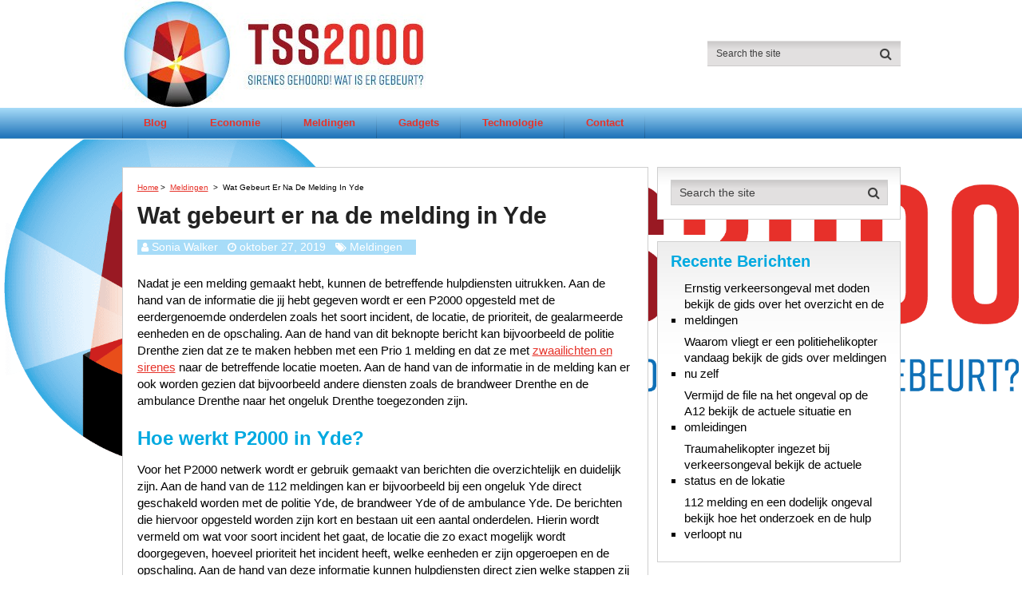

--- FILE ---
content_type: text/html; charset=UTF-8
request_url: https://tss2000.nl/wat-gebeurt-er-na-de-melding-in-yde/
body_size: 10769
content:
<!DOCTYPE html>
<html class="no-js" lang="nl-NL">
<head>
	<meta charset="UTF-8">
	<!-- Always force latest IE rendering engine (even in intranet) & Chrome Frame -->
	<!--[if IE ]>
	<meta http-equiv="X-UA-Compatible" content="IE=edge,chrome=1">
	<![endif]-->
	<link rel="profile" href="https://gmpg.org/xfn/11" />
	
                    <link rel="icon" href="https://tss2000.nl/wp-content/uploads/2020/06/TSS2000.jpg" type="image/x-icon" />
        
        
                    <!--iOS/android/handheld specific -->
            <link rel="apple-touch-icon-precomposed" href="https://tss2000.nl/wp-content/uploads/2020/06/TSS2000.jpg" />
        
                    <meta name="viewport" content="width=device-width, initial-scale=1">
            <meta name="apple-mobile-web-app-capable" content="yes">
            <meta name="apple-mobile-web-app-status-bar-style" content="black">
        
        	<link rel="pingback" href="https://tss2000.nl/xmlrpc.php" />
	<meta name='robots' content='index, follow, max-image-preview:large, max-snippet:-1, max-video-preview:-1' />
<script type="a71bbb2132095cfe1cebd3e1-text/javascript">document.documentElement.className = document.documentElement.className.replace( /\bno-js\b/,'js' );</script>
	<!-- This site is optimized with the Yoast SEO plugin v26.8 - https://yoast.com/product/yoast-seo-wordpress/ -->
	<link media="all" href="https://tss2000.nl/wp-content/cache/autoptimize/css/autoptimize_05ee88c42f5c807dfe8d780e7702a722.css" rel="stylesheet"><title>P2000 Yde en 112 meldingen Yde</title>
	<meta name="description" content="Sirenes in de buurt? Wat is er gebeurt? P2000 Yde vertelt je meer. Vind hier de 112 meldingen Yde. Zowel politie, ambulance als brandweer en KNRM" />
	<link rel="canonical" href="https://tss2000.nl/wat-gebeurt-er-na-de-melding-in-yde/" />
	<meta property="og:locale" content="nl_NL" />
	<meta property="og:type" content="article" />
	<meta property="og:title" content="P2000 Yde en 112 meldingen Yde" />
	<meta property="og:description" content="Sirenes in de buurt? Wat is er gebeurt? P2000 Yde vertelt je meer. Vind hier de 112 meldingen Yde." />
	<meta property="og:url" content="https://tss2000.nl/wat-gebeurt-er-na-de-melding-in-yde/" />
	<meta property="og:site_name" content="tss2000.nl" />
	<meta property="article:published_time" content="2019-10-27T03:27:21+00:00" />
	<meta property="og:image" content="https://tss2000.nl/wp-content/uploads/2020/05/politie.jpg" />
	<meta name="author" content="Sonia Walker" />
	<meta name="twitter:card" content="summary_large_image" />
	<meta name="twitter:title" content="P2000 Yde en 112 meldingen Yde" />
	<meta name="twitter:description" content="Sirenes in de buurt? Wat is er gebeurt? P2000 Yde vertelt je meer. Vind hier de 112 meldingen Yde." />
	<meta name="twitter:image" content="https://tss2000.nl/wp-content/uploads/2020/05/politie.jpg" />
	<meta name="twitter:label1" content="Geschreven door" />
	<meta name="twitter:data1" content="Sonia Walker" />
	<meta name="twitter:label2" content="Geschatte leestijd" />
	<meta name="twitter:data2" content="4 minuten" />
	<script type="application/ld+json" class="yoast-schema-graph">{"@context":"https://schema.org","@graph":[{"@type":"Article","@id":"https://tss2000.nl/wat-gebeurt-er-na-de-melding-in-yde/#article","isPartOf":{"@id":"https://tss2000.nl/wat-gebeurt-er-na-de-melding-in-yde/"},"author":{"name":"Sonia Walker","@id":"https://tss2000.nl/#/schema/person/dff4d8b26a7438ddf985d2db4b956ec3"},"headline":"Wat gebeurt er na de melding in Yde","datePublished":"2019-10-27T03:27:21+00:00","mainEntityOfPage":{"@id":"https://tss2000.nl/wat-gebeurt-er-na-de-melding-in-yde/"},"wordCount":808,"image":{"@id":"https://tss2000.nl/wat-gebeurt-er-na-de-melding-in-yde/#primaryimage"},"thumbnailUrl":"https://tss2000.nl/wp-content/uploads/2020/05/politie.jpg","keywords":["112 meldingen","Ambulance","Brandweer","Ongeluk","P2000","Politie"],"articleSection":["Meldingen"],"inLanguage":"nl-NL"},{"@type":"WebPage","@id":"https://tss2000.nl/wat-gebeurt-er-na-de-melding-in-yde/","url":"https://tss2000.nl/wat-gebeurt-er-na-de-melding-in-yde/","name":"P2000 Yde en 112 meldingen Yde","isPartOf":{"@id":"https://tss2000.nl/#website"},"primaryImageOfPage":{"@id":"https://tss2000.nl/wat-gebeurt-er-na-de-melding-in-yde/#primaryimage"},"image":{"@id":"https://tss2000.nl/wat-gebeurt-er-na-de-melding-in-yde/#primaryimage"},"thumbnailUrl":"https://tss2000.nl/wp-content/uploads/2020/05/politie.jpg","datePublished":"2019-10-27T03:27:21+00:00","author":{"@id":"https://tss2000.nl/#/schema/person/dff4d8b26a7438ddf985d2db4b956ec3"},"description":"Sirenes in de buurt? Wat is er gebeurt? P2000 Yde vertelt je meer. Vind hier de 112 meldingen Yde. Zowel politie, ambulance als brandweer en KNRM","breadcrumb":{"@id":"https://tss2000.nl/wat-gebeurt-er-na-de-melding-in-yde/#breadcrumb"},"inLanguage":"nl-NL","potentialAction":[{"@type":"ReadAction","target":["https://tss2000.nl/wat-gebeurt-er-na-de-melding-in-yde/"]}]},{"@type":"ImageObject","inLanguage":"nl-NL","@id":"https://tss2000.nl/wat-gebeurt-er-na-de-melding-in-yde/#primaryimage","url":"https://tss2000.nl/wp-content/uploads/2020/05/politie.jpg","contentUrl":"https://tss2000.nl/wp-content/uploads/2020/05/politie.jpg","width":1702,"height":870,"caption":"P2000  Zwolle en 112 meldingen  Zwolle"},{"@type":"BreadcrumbList","@id":"https://tss2000.nl/wat-gebeurt-er-na-de-melding-in-yde/#breadcrumb","itemListElement":[{"@type":"ListItem","position":1,"name":"Home","item":"https://tss2000.nl/"},{"@type":"ListItem","position":2,"name":"Wat gebeurt er na de melding in Yde"}]},{"@type":"WebSite","@id":"https://tss2000.nl/#website","url":"https://tss2000.nl/","name":"tss2000.nl","description":"","potentialAction":[{"@type":"SearchAction","target":{"@type":"EntryPoint","urlTemplate":"https://tss2000.nl/?s={search_term_string}"},"query-input":{"@type":"PropertyValueSpecification","valueRequired":true,"valueName":"search_term_string"}}],"inLanguage":"nl-NL"},{"@type":"Person","@id":"https://tss2000.nl/#/schema/person/dff4d8b26a7438ddf985d2db4b956ec3","name":"Sonia Walker","image":{"@type":"ImageObject","inLanguage":"nl-NL","@id":"https://tss2000.nl/#/schema/person/image/","url":"https://tss2000.nl/wp-content/uploads/2019/10/Schermafbeelding-2019-10-02-om-18.14.15-96x96.jpg","contentUrl":"https://tss2000.nl/wp-content/uploads/2019/10/Schermafbeelding-2019-10-02-om-18.14.15-96x96.jpg","caption":"Sonia Walker"},"sameAs":["http://tss2000.nl"],"url":"https://tss2000.nl/author/editor/"}]}</script>
	<!-- / Yoast SEO plugin. -->


<link rel='dns-prefetch' href='//www.googletagmanager.com' />
<link href='https://fonts.gstatic.com' crossorigin='anonymous' rel='preconnect' />
<link rel="alternate" type="application/rss+xml" title="tss2000.nl &raquo; feed" href="https://tss2000.nl/feed/" />
<link rel="alternate" type="application/rss+xml" title="tss2000.nl &raquo; reacties feed" href="https://tss2000.nl/comments/feed/" />
<link rel="alternate" title="oEmbed (JSON)" type="application/json+oembed" href="https://tss2000.nl/wp-json/oembed/1.0/embed?url=https%3A%2F%2Ftss2000.nl%2Fwat-gebeurt-er-na-de-melding-in-yde%2F" />
<link rel="alternate" title="oEmbed (XML)" type="text/xml+oembed" href="https://tss2000.nl/wp-json/oembed/1.0/embed?url=https%3A%2F%2Ftss2000.nl%2Fwat-gebeurt-er-na-de-melding-in-yde%2F&#038;format=xml" />






<style id='authority-stylesheet-inline-css' type='text/css'>

        #move-to-top, .tagcloud a, .latestPost-review-wrapper, .latestPost .review-type-circle.latestPost-review-wrapper, .latestPost .review-type-circle.wp-review-on-thumbnail, #wpmm-megamenu .review-total-only, .ball-pulse > div, .post-password-form input[type='submit'], #commentform input#submit, .contact-form input[type='submit'], .pace .pace-progress, .woocommerce a.button, .woocommerce-page a.button, .woocommerce button.button, .woocommerce-page button.button, .woocommerce input.button, .woocommerce-page input.button, .woocommerce #respond input#submit, .woocommerce-page #respond input#submit, .woocommerce #content input.button, .woocommerce-page #content input.button, .woocommerce .bypostauthor:after, #searchsubmit, .woocommerce nav.woocommerce-pagination ul li a:focus, .woocommerce-page nav.woocommerce-pagination ul li a:focus, .woocommerce #content nav.woocommerce-pagination ul li a:focus, .woocommerce-page #content nav.woocommerce-pagination ul li a:focus, .woocommerce a.button, .woocommerce-page a.button, .woocommerce button.button, .woocommerce-page button.button, .woocommerce input.button, .woocommerce-page input.button, .woocommerce #respond input#submit, .woocommerce-page #respond input#submit, .woocommerce #content input.button, .woocommerce-page #content input.button, .woocommerce-product-search input[type='submit'], .woocommerce-account .woocommerce-MyAccount-navigation li.is-active, .woocommerce-product-search button[type='submit'], .woocommerce .woocommerce-widget-layered-nav-dropdown__submit {background: #E6332A; color: #fff; }

        .woocommerce-product-search input[type='submit'], .post-password-form input[type='submit'], #commentform input#submit, .contact-form input[type='submit'], input[type='submit'] {border-color: #E6332A; }

        a, a:hover, .latestPost .title a:hover, .widget li a:hover, .comment-meta a, .fn a:hover, #primary-navigation .sub-menu a:hover, .page-numbers.current, .woocommerce nav.woocommerce-pagination ul li span, .woocommerce-page nav.woocommerce-pagination ul li span, .woocommerce #content nav.woocommerce-pagination ul li span, .woocommerce-page #content nav.woocommerce-pagination ul li span, .woocommerce nav.woocommerce-pagination ul li span.current, .woocommerce-page nav.woocommerce-pagination ul li span.current, .woocommerce #content nav.woocommerce-pagination ul li span.current, .woocommerce-page #content nav.woocommerce-pagination ul li span.current, .woocommerce nav.woocommerce-pagination ul li a:hover, .woocommerce-page nav.woocommerce-pagination ul li a:hover, .woocommerce #content nav.woocommerce-pagination ul li a:hover, .woocommerce-page #content nav.woocommerce-pagination ul li a:hover, .widget .wp-subscribe input.submit {color: #E6332A; }

        .upper-navigation, .post-info, .sidebar .mts_author_intro_widget .widget-title, .widget .wp-subscribe { background: #a7dcf8; }

        .sidebar .mts_author_intro_widget .mts-author-intro { border-bottom-color: #a7dcf8; }

        body {background-color:#ffffff;background-image:url(https://tss2000.nl/wp-content/uploads/2020/06/TSS2000-logo-high.png);background-repeat:no-repeat;background-attachment:fixed;background-position:center center;background-size:contain;}
        #header {background: #a7dcf8;background: -moz-linear-gradient(top, #ffffff 0%, #ffffff 100%);background: -webkit-gradient(linear, left top, left bottom, color-stop(0%,#ffffff), color-stop(100%,#ffffff));background: -webkit-linear-gradient(top, #ffffff 0%,#ffffff 100%);background: -o-linear-gradient(top, #ffffff 0%,#ffffff 100%);background: -ms-linear-gradient(top, #ffffff 0%,#ffffff 100%);background: linear-gradient(to bottom, #ffffff 0%,#ffffff 100%);filter: progid:DXImageTransform.Microsoft.gradient( startColorstr='#ffffff', endColorstr='#ffffff',GradientType=0 );}
        .navigation-wrap {background: #a7dcf8;background: -moz-linear-gradient(top, #a7dcf8 0%, #1d71b8 100%);background: -webkit-gradient(linear, left top, left bottom, color-stop(0%,#a7dcf8), color-stop(100%,#1d71b8));background: -webkit-linear-gradient(top, #a7dcf8 0%,#1d71b8 100%);background: -o-linear-gradient(top, #a7dcf8 0%,#1d71b8 100%);background: -ms-linear-gradient(top, #a7dcf8 0%,#1d71b8 100%);background: linear-gradient(to bottom, #a7dcf8 0%,#1d71b8 100%);filter: progid:DXImageTransform.Microsoft.gradient( startColorstr='#a7dcf8', endColorstr='#1d71b8',GradientType=0 );}
        #site-footer {background: #a7dcf8;background: -moz-linear-gradient(top, #a7dcf8 0%, #1d71b8 100%);background: -webkit-gradient(linear, left top, left bottom, color-stop(0%,#a7dcf8), color-stop(100%,#1d71b8));background: -webkit-linear-gradient(top, #a7dcf8 0%,#1d71b8 100%);background: -o-linear-gradient(top, #a7dcf8 0%,#1d71b8 100%);background: -ms-linear-gradient(top, #a7dcf8 0%,#1d71b8 100%);background: linear-gradient(to bottom, #a7dcf8 0%,#1d71b8 100%);filter: progid:DXImageTransform.Microsoft.gradient( startColorstr='#a7dcf8', endColorstr='#1d71b8',GradientType=0 );}
		
		.bypostauthor { background: #FAFAFA; }
		.bypostauthor:after { content: "Author"; position: absolute; right: -1px; bottom: -1px; padding: 1px 10px; background: #818181; color: #FFF; }
        .shareit-top { top: 282px; left: auto; margin: 0 0 0 -123px; width: 90px; position: fixed; padding: 5px; border: 0; } span.share-title { display: none } .shareit-top .share-item { margin-bottom: 2px } .shareit-top .modern-share-item { margin-bottom: 5px } .rtl .shareit-top { margin: 0 660px 0 }
        
        .lower-navigation .container{ height: 101px; }
		
		.logo-awards {
padding-top:5px;
}
			
/*# sourceURL=authority-stylesheet-inline-css */
</style>


<script type="a71bbb2132095cfe1cebd3e1-text/javascript" src="https://tss2000.nl/wp-includes/js/jquery/jquery.min.js" id="jquery-core-js"></script>


<!-- Google tag (gtag.js) snippet toegevoegd door Site Kit -->
<!-- Google Analytics snippet toegevoegd door Site Kit -->
<script type="a71bbb2132095cfe1cebd3e1-text/javascript" src="https://www.googletagmanager.com/gtag/js?id=GT-PJWK2ZN2" id="google_gtagjs-js" async></script>
<script type="a71bbb2132095cfe1cebd3e1-text/javascript" id="google_gtagjs-js-after">
/* <![CDATA[ */
window.dataLayer = window.dataLayer || [];function gtag(){dataLayer.push(arguments);}
gtag("set","linker",{"domains":["tss2000.nl"]});
gtag("js", new Date());
gtag("set", "developer_id.dZTNiMT", true);
gtag("config", "GT-PJWK2ZN2");
 window._googlesitekit = window._googlesitekit || {}; window._googlesitekit.throttledEvents = []; window._googlesitekit.gtagEvent = (name, data) => { var key = JSON.stringify( { name, data } ); if ( !! window._googlesitekit.throttledEvents[ key ] ) { return; } window._googlesitekit.throttledEvents[ key ] = true; setTimeout( () => { delete window._googlesitekit.throttledEvents[ key ]; }, 5 ); gtag( "event", name, { ...data, event_source: "site-kit" } ); }; 
//# sourceURL=google_gtagjs-js-after
/* ]]> */
</script>
<link rel="https://api.w.org/" href="https://tss2000.nl/wp-json/" /><link rel="alternate" title="JSON" type="application/json" href="https://tss2000.nl/wp-json/wp/v2/posts/73052" /><link rel="EditURI" type="application/rsd+xml" title="RSD" href="https://tss2000.nl/xmlrpc.php?rsd" />
<meta name="generator" content="WordPress 6.9" />
<link rel='shortlink' href='https://tss2000.nl/?p=73052' />
<meta name="generator" content="Site Kit by Google 1.171.0" />

<script type="application/ld+json">
{
    "@context": "http://schema.org",
    "@type": "BlogPosting",
    "mainEntityOfPage": {
        "@type": "WebPage",
        "@id": "https://tss2000.nl/wat-gebeurt-er-na-de-melding-in-yde/"
    },
    "headline": "P2000 Yde en 112 meldingen Yde",
    "image": {
        "@type": "ImageObject",
        "url": "https://tss2000.nl/wp-content/uploads/2020/05/politie.jpg",
        "width": 1702,
        "height": 870
    },
    "datePublished": "2019-10-27T05:27:21+0100",
    "dateModified": "2019-10-27T05:27:21+0100",
    "author": {
        "@type": "Person",
        "name": "Sonia Walker"
    },
    "publisher": {
        "@type": "Organization",
        "name": "tss2000.nl",
        "logo": {
            "@type": "ImageObject",
            "url": "https://tss2000.nl/wp-content/uploads/2020/06/tss2000-logo-380-135.jpg",
            "width": 380,
            "height": 135
        }
    },
    "description": "Sirenes in de buurt? Wat is er gebeurt? P2000 Yde vertelt je meer. Vind hier de 112 meldingen Yde. Zowel politie, ambulance als brandweer en KNRM"
}
</script>
		
		</head>
<body id="blog" class="wp-singular post-template-default single single-post postid-73052 single-format-standard wp-theme-mts_authority main">       
	<div class="main-container">
		<header id="site-header" role="banner" itemscope itemtype="http://schema.org/WPHeader">
		    <div id="header">
		   		
			    <div class="lower-navigation">
			    	<div class="container clearfix"> 
                        <div class="logo-wrap">
																																<h2 id="logo" class="image-logo" itemprop="headline">
										<a href="https://tss2000.nl"><noscript><img src="https://tss2000.nl/wp-content/uploads/2020/06/tss2000-logo-380-135.jpg" alt="tss2000.nl" width="380" height="135"></noscript><img class="lazyload" src='data:image/svg+xml,%3Csvg%20xmlns=%22http://www.w3.org/2000/svg%22%20viewBox=%220%200%20380%20135%22%3E%3C/svg%3E' data-src="https://tss2000.nl/wp-content/uploads/2020/06/tss2000-logo-380-135.jpg" alt="tss2000.nl" width="380" height="135"></a>
									</h2><!-- END #logo -->
																					</div>
		         
				        
			      									<div id="search-6" class="widget widget_search">
								<form method="get" id="searchform" class="search-form" action="https://tss2000.nl" _lpchecked="1">
	<fieldset>
		<input type="search" name="s" id="s" value="" placeholder="Search the site"  autocomplete="off" />
		<button id="search-image" class="sbutton" type="submit" value=""><i class="fa fa-search"></i></button>
	</fieldset>
</form>						    </div><!-- END #search-6 -->
								        	</div>
		    	</div> 
		    </div>	

		    			<div class="clear" id="catcher"></div>
			   	<div class="navigation-wrap sticky-navigation">
			        	<div class="container clearfix"> 
	       							<div id="primary-navigation" role="navigation" itemscope itemtype="http://schema.org/SiteNavigationElement">
						<a href="#" id="pull" class="toggle-mobile-menu">Menu</a>
													<nav class="navigation clearfix">
																	<ul id="menu-menu-1" class="menu clearfix"><li id="menu-item-25" class="menu-item menu-item-type-taxonomy menu-item-object-category menu-item-25"><a href="https://tss2000.nl/blog/">Blog</a></li>
<li id="menu-item-26" class="menu-item menu-item-type-taxonomy menu-item-object-category menu-item-26"><a href="https://tss2000.nl/economie/">Economie</a></li>
<li id="menu-item-28" class="menu-item menu-item-type-taxonomy menu-item-object-category current-post-ancestor current-menu-parent current-post-parent menu-item-28"><a href="https://tss2000.nl/meldingen/">Meldingen</a></li>
<li id="menu-item-29" class="menu-item menu-item-type-taxonomy menu-item-object-category menu-item-29"><a href="https://tss2000.nl/gadgets/">Gadgets</a></li>
<li id="menu-item-32" class="menu-item menu-item-type-taxonomy menu-item-object-category menu-item-32"><a href="https://tss2000.nl/technologie/">Technologie</a></li>
<li id="menu-item-33" class="menu-item menu-item-type-post_type menu-item-object-page menu-item-33"><a href="https://tss2000.nl/contact/">Contact</a></li>
</ul>															</nav>
							<nav class="navigation mobile-only clearfix mobile-menu-wrapper">
								<ul id="menu-menu-2" class="menu clearfix"><li class="menu-item menu-item-type-taxonomy menu-item-object-category menu-item-25"><a href="https://tss2000.nl/blog/">Blog</a></li>
<li class="menu-item menu-item-type-taxonomy menu-item-object-category menu-item-26"><a href="https://tss2000.nl/economie/">Economie</a></li>
<li class="menu-item menu-item-type-taxonomy menu-item-object-category current-post-ancestor current-menu-parent current-post-parent menu-item-28"><a href="https://tss2000.nl/meldingen/">Meldingen</a></li>
<li class="menu-item menu-item-type-taxonomy menu-item-object-category menu-item-29"><a href="https://tss2000.nl/gadgets/">Gadgets</a></li>
<li class="menu-item menu-item-type-taxonomy menu-item-object-category menu-item-32"><a href="https://tss2000.nl/technologie/">Technologie</a></li>
<li class="menu-item menu-item-type-post_type menu-item-object-page menu-item-33"><a href="https://tss2000.nl/contact/">Contact</a></li>
</ul>							</nav>
											</div>
				    		</div>
	    </div>
		</header>
		<div id="page" class="single">

		
	<article class="article">
		<div id="content_box" >
							<div id="post-73052" class="g post post-73052 type-post status-publish format-standard has-post-thumbnail hentry category-meldingen tag-112-meldingen tag-ambulance tag-brandweer tag-ongeluk tag-p2000 tag-politie has_thumb">
					<div class="breadcrumb" itemscope itemtype="https://schema.org/BreadcrumbList"><div itemprop="itemListElement" itemscope
	      itemtype="https://schema.org/ListItem" class="root"><a href="https://tss2000.nl" itemprop="item"><span itemprop="name">Home</span><meta itemprop="position" content="1" /></a></div><div> > </div><div itemprop="itemListElement" itemscope
				      itemtype="https://schema.org/ListItem"><a href="https://tss2000.nl/meldingen/" itemprop="item"><span itemprop="name">Meldingen</span><meta itemprop="position" content="2" /></a></div><div> > </div><div itemprop="itemListElement" itemscope itemtype="https://schema.org/ListItem"><span itemprop="name">Wat gebeurt er na de melding in Yde</span><meta itemprop="position" content="3" /></div></div>								<div class="single_post">
									<header>
										<h1 class="title single-title entry-title">Wat gebeurt er na de melding in Yde</h1>
													<div class="post-info">
                                <span class="theauthor"><i class="fa fa-user"></i> <span><a href="https://tss2000.nl/author/editor/" title="Berichten van Sonia Walker" rel="author">Sonia Walker</a></span></span>
                            <span class="thetime date updated"><i class="fa fa-clock-o"></i> <span>oktober 27, 2019</span></span>
                            <span class="thecategory"><i class="fa fa-tags"></i> <a href="https://tss2000.nl/meldingen/" title="View all posts in Meldingen">Meldingen</a></span>
            			</div>
											</header><!--.headline_area-->
									<div class="post-single-content box mark-links entry-content">
										<div id="catchersocial" class="clear"></div><div id="catchersocial2" class="clear"></div>
										<div class="thecontent">
											<p>Nadat je een melding gemaakt hebt, kunnen de betreffende hulpdiensten uitrukken. Aan de hand van de informatie die jij hebt gegeven wordt er een P2000 opgesteld met de eerdergenoemde onderdelen zoals het soort incident, de locatie, de prioriteit, de gealarmeerde eenheden en de opschaling. Aan de hand van dit beknopte bericht kan bijvoorbeeld de politie Drenthe zien dat ze te maken hebben met een Prio 1 melding en dat ze met <a href="https://tss2000.nl/tag/politie/">zwaailichten en sirenes</a> naar de betreffende locatie moeten. Aan de hand van de informatie in de melding kan er ook worden gezien dat bijvoorbeeld andere diensten zoals de brandweer Drenthe en de ambulance Drenthe naar het ongeluk Drenthe toegezonden zijn.</p>
<h2><strong>Hoe werkt P2000 in Yde?</strong></h2>
<p>Voor het P2000 netwerk wordt er gebruik gemaakt van berichten die overzichtelijk en duidelijk zijn. Aan de hand van de 112 meldingen kan er bijvoorbeeld bij een ongeluk Yde direct geschakeld worden met de politie Yde, de brandweer Yde of de ambulance Yde. De berichten die hiervoor opgesteld worden zijn kort en bestaan uit een aantal onderdelen. Hierin wordt vermeld om wat voor soort incident het gaat, de locatie die zo exact mogelijk wordt doorgegeven, hoeveel prioriteit het incident heeft, welke eenheden er zijn opgeroepen en de opschaling. Aan de hand van deze informatie kunnen hulpdiensten direct zien welke stappen zij moeten <a href="https://tss2000.nl/economie/">ondernemen</a>.</p>
<p><img fetchpriority="high" decoding="async"  src="data:image/gif,GIF89a%01%00%01%00%80%00%00%00%00%00%FF%FF%FF%21%F9%04%01%00%00%00%00%2C%00%00%00%00%01%00%01%00%00%02%01D%00%3B" data-layzr="https://tss2000.nl/wp-content/uploads/2020/05/brandweer-brandweerwagen.jpg" alt="P2000 Yde en 112 meldingen Yde" width="1446" height="341" /></p>
<h2><strong>Online inzage</strong></h2>
<p>Het systeem dat gebruikt wordt voor het verspreiden van de 112 meldingen is niet versleuteld. Dat betekent dat de meldingen die in het P2000 aangemaakt worden en naar de hulpdiensten worden doorgezonden, door iedereen te bekijken zijn. Online kun je bijvoorbeeld alle 112 meldingen zien waarbij hulpdiensten ingeschakeld worden. Dit kan op landelijk niveau, per provincie of regio en ook per plaats. Hierdoor is het bijvoorbeeld ook voor journalisten mogelijk om snel ter plekke te zijn. Aan de hand van deze websites kun je dus ook de P2000 Yde en bijbehorende 112 <a href="https://tss2000.nl/meldingen/">meldingen</a> Yde bekijken als er iets in jouw omgeving gebeurd is. Je ziet dan ook of de politie Yde, de brandweer Yde en de ambulance Yde zijn opgeroepen voor een specifiek ongeluk Yde en wat de aanleiding voor de melding is die hieraan gekoppeld is.</p>
<h2><strong>P2000 Yde en 112 meldingen Yde</strong></h2>
<p><a href="https://tss2000.nl/afkorting-termen-p2000-112-meldingen/">Uitleg over de afkortingen en termen.</a><br />
<div class="wp-rss-template-container" data-wpra-template="default" data-template-ctx="eyJmZWVkcyI6IllkZSIsIml0ZW1zIjp7fX0=">
    <div class="wp-rss-aggregator wpra-list-template  " data-page="1">
    
    
<ul class="wpra-item-list rss-aggregator wpra-item-list--bullets wpra-item-list--default"
    start="1">
                    <p>No feed items found.</p>
    </ul>

        
</div>

</div>
<br />
<a href="https://tss2000.nl/afkorting-termen-p2000-112-meldingen/">Uitleg over de afkortingen en termen.</a></p>
<h2><strong>112 meldingen Yde</strong></h2>
<p>In het geval van een noodsituatie dien je altijd het alarmnummer 112 te bellen. Je wordt dan doorverbonden met een alarmcentrale en kunt melding doen van het betreffende incident. Aan de hand van de informatie die jij geeft en de locatie waar je bent kan er door de alarmcentrale een melding gemaakt worden en kunnen de hulpdiensten worden ingeschakeld. Voor jouw provincie kunnen dan de politie Drenthe, de brandweer Drenthe en de ambulance Drenthe worden opgeroepen wanneer je bijvoorbeeld melding maakt van een ongeluk Drenthe. Dit wordt specifiek in het P2000 Yde geplaatst waarin ook alle andere 112 meldingen Yde terug te vinden zijn. Deze meldingen worden dan doorgegeven aan de hulpdiensten waarna de politie Yde, de brandweer Yde of de ambulance Yde een P2000 Drenthe melding krijgen over het <a href="https://tss2000.nl/tag/ongeluk/">specifieke ongeluk</a> Yde</p>
<h3><strong>Prioriteit</strong></h3>
<p>Het onderdeel prioriteit is opgedeeld in drie verschillende soorten. Prio 1 betekent dat de hulpdiensten met spoed en onder begeleiding van zwaailichten en sirenes moeten uitrukken, Prio 2 houdt in dat de hulpdiensten met gepaste spoed zonder sirene en zwaailichten moeten uitrukken en bij Prio 3 is er geen spoed. Deze prioriteiten worden per hulpdienst vaak ook nog specifiek omschreven. Komen er 112 meldingen binnen voor de <a href="https://tss2000.nl/tag/ambulance/">ambulancediensten</a>, dan moet het voertuig binnen 15 minuten op de plaats van het incident zijn bij een Prio 1 melding. Het gaat dan vaak om levensbedreigende situaties.</p>
<p>Bij Prio 2 wordt de ambulance meestal opgeroepen voor iemand die met spoed in het ziekenhuis moet worden opgenomen zonder dat het levensbedreigend is. Bij 112 meldingen die in het P2000 systeem aangemeld worden voor de brandweer geldt ook dat Prio 1 wordt gebruikt bij zeer bedreigende situaties. Bij 112 meldingen in het P2000 systeem kan er door de brandweer ook gebruik worden gemaakt van afkortingen zoals: BR bij brand, HV voor hulpverlening, VKO voor verkeersongeval, WO voor een waterongeval of DV voor dienstverlening.</p>
<h2><strong>P2000 Yde en 112 meldingen Yde</strong></h2>
<p>Misschien heb je wel eens gehoord van het P2000 netwerk met betrekking tot het uitrukken van hulpdiensten. Dit netwerk wordt gebruikt door meerdere hulpdiensten aan de hand van 112 meldingen die binnenkomen bij <a href="https://tss2000.nl/gadgets/">alarmcentrales</a>. Door heel Nederland wordt dit systeem gebruikt in de vorm van bijvoorbeeld P2000 Drenthe en voor de andere provincies. Ook per plaats wordt er onderscheidt gemaakt zodat de hulpdiensten bijvoorbeeld met P2000 Yde kunnen zien waar ze aanwezig moeten zijn. Het systeem koppelt de 112 meldingen Yde aan de juiste hulpdiensten en de juiste regio met P2000. Zo kan er gezorgd worden dat <a href="https://tss2000.nl/meldingen/">politie, ambulance, brandweer</a>, reddingsbrigades, het KNRM en het Rode Kruis op de juiste manier worden ingelicht en zo snel mogelijk ter plekke kunnen zijn.</p>
<p>&nbsp;</p>
										</div>
										
																			</div><!--.post-single-content-->
								</div><!--.single_post-->
								    		<!-- Start Related Posts -->
    		<div class="related-posts"><h4>Related Posts</h4><div class="clear">    			<article class="latestPost excerpt  ">
					<a href="https://tss2000.nl/112-meldingen-enter/" title="112 meldingen Enter" id="featured-thumbnail">
                        <div class="featured-thumbnail"><noscript><img width="300" height="160" src="" class="attachment-authority-widgetfull size-authority-widgetfull wp-post-image" alt="P2000  IJsselmuiden en 112 meldingen  IJsselmuiden" title="" decoding="async" data-layzr="https://tss2000.nl/wp-content/uploads/2020/05/112-ongeluk-300x160.jpg" /></noscript><img width="300" height="160" src='data:image/svg+xml,%3Csvg%20xmlns=%22http://www.w3.org/2000/svg%22%20viewBox=%220%200%20300%20160%22%3E%3C/svg%3E' data-src="" class="lazyload attachment-authority-widgetfull size-authority-widgetfull wp-post-image" alt="P2000  IJsselmuiden en 112 meldingen  IJsselmuiden" title="" decoding="async" data-layzr="https://tss2000.nl/wp-content/uploads/2020/05/112-ongeluk-300x160.jpg" /></div>                                            </a>
                    <header>
						<h2 class="title front-view-title"><a href="https://tss2000.nl/112-meldingen-enter/" title="112 meldingen Enter">112 meldingen Enter</a></h2>
					</header>
                </article><!--.post.excerpt-->
    			    			<article class="latestPost excerpt  ">
					<a href="https://tss2000.nl/112-meldingen-hapert/" title="112 meldingen Hapert" id="featured-thumbnail">
                        <div class="featured-thumbnail"><noscript><img width="300" height="160" src="" class="attachment-authority-widgetfull size-authority-widgetfull wp-post-image" alt="P2000  IJsselmuiden en 112 meldingen  IJsselmuiden" title="" decoding="async" data-layzr="https://tss2000.nl/wp-content/uploads/2020/05/112-ongeluk-300x160.jpg" /></noscript><img width="300" height="160" src='data:image/svg+xml,%3Csvg%20xmlns=%22http://www.w3.org/2000/svg%22%20viewBox=%220%200%20300%20160%22%3E%3C/svg%3E' data-src="" class="lazyload attachment-authority-widgetfull size-authority-widgetfull wp-post-image" alt="P2000  IJsselmuiden en 112 meldingen  IJsselmuiden" title="" decoding="async" data-layzr="https://tss2000.nl/wp-content/uploads/2020/05/112-ongeluk-300x160.jpg" /></div>                                            </a>
                    <header>
						<h2 class="title front-view-title"><a href="https://tss2000.nl/112-meldingen-hapert/" title="112 meldingen Hapert">112 meldingen Hapert</a></h2>
					</header>
                </article><!--.post.excerpt-->
    			    			<article class="latestPost excerpt  last">
					<a href="https://tss2000.nl/online-inzage-in-p2000-sint-nicolaasga-en-112-meldingen-in-sint-nicolaasga/" title="Online inzage in P2000 Sint Nicolaasga en 112 meldingen in Sint Nicolaasga" id="featured-thumbnail">
                        <div class="featured-thumbnail"><noscript><img width="300" height="160" src="" class="attachment-authority-widgetfull size-authority-widgetfull wp-post-image" alt="P2000  Stuifzand en 112 meldingen  Stuifzand" title="" decoding="async" data-layzr="https://tss2000.nl/wp-content/uploads/2020/05/brandweer-300x160.jpg" /></noscript><img width="300" height="160" src='data:image/svg+xml,%3Csvg%20xmlns=%22http://www.w3.org/2000/svg%22%20viewBox=%220%200%20300%20160%22%3E%3C/svg%3E' data-src="" class="lazyload attachment-authority-widgetfull size-authority-widgetfull wp-post-image" alt="P2000  Stuifzand en 112 meldingen  Stuifzand" title="" decoding="async" data-layzr="https://tss2000.nl/wp-content/uploads/2020/05/brandweer-300x160.jpg" /></div>                                            </a>
                    <header>
						<h2 class="title front-view-title"><a href="https://tss2000.nl/online-inzage-in-p2000-sint-nicolaasga-en-112-meldingen-in-sint-nicolaasga/" title="Online inzage in P2000 Sint Nicolaasga en 112 meldingen in Sint Nicolaasga">Online inzage in P2000 Sint Nicolaasga en 112 meldingen in Sint Nicolaasga</a></h2>
					</header>
                </article><!--.post.excerpt-->
    			    			<article class="latestPost excerpt  ">
					<a href="https://tss2000.nl/112-meldingen-haaften/" title="112 meldingen Haaften" id="featured-thumbnail">
                        <div class="featured-thumbnail"><noscript><img width="300" height="160" src="" class="attachment-authority-widgetfull size-authority-widgetfull wp-post-image" alt="P2000  IJsselmuiden en 112 meldingen  IJsselmuiden" title="" decoding="async" data-layzr="https://tss2000.nl/wp-content/uploads/2020/05/112-ongeluk-300x160.jpg" /></noscript><img width="300" height="160" src='data:image/svg+xml,%3Csvg%20xmlns=%22http://www.w3.org/2000/svg%22%20viewBox=%220%200%20300%20160%22%3E%3C/svg%3E' data-src="" class="lazyload attachment-authority-widgetfull size-authority-widgetfull wp-post-image" alt="P2000  IJsselmuiden en 112 meldingen  IJsselmuiden" title="" decoding="async" data-layzr="https://tss2000.nl/wp-content/uploads/2020/05/112-ongeluk-300x160.jpg" /></div>                                            </a>
                    <header>
						<h2 class="title front-view-title"><a href="https://tss2000.nl/112-meldingen-haaften/" title="112 meldingen Haaften">112 meldingen Haaften</a></h2>
					</header>
                </article><!--.post.excerpt-->
    			</div></div>    		<!-- .related-posts -->
    									<div class="tags"><span class="tagtext">Tags:</span><a href="https://tss2000.nl/tag/112-meldingen/" rel="tag">112 meldingen</a>, <a href="https://tss2000.nl/tag/ambulance/" rel="tag">Ambulance</a>, <a href="https://tss2000.nl/tag/brandweer/" rel="tag">Brandweer</a>, <a href="https://tss2000.nl/tag/ongeluk/" rel="tag">Ongeluk</a>, <a href="https://tss2000.nl/tag/p2000/" rel="tag">P2000</a>, <a href="https://tss2000.nl/tag/politie/" rel="tag">Politie</a></div>												</div><!--.g post-->
				<!-- You can start editing here. -->

					</div>
	</article>
		<aside id="sidebar" class="sidebar c-4-12 mts-sidebar-sidebar" role="complementary" itemscope itemtype="http://schema.org/WPSideBar">
		<div id="search-2" class="widget widget_search"><form method="get" id="searchform" class="search-form" action="https://tss2000.nl" _lpchecked="1">
	<fieldset>
		<input type="search" name="s" id="s" value="" placeholder="Search the site"  autocomplete="off" />
		<button id="search-image" class="sbutton" type="submit" value=""><i class="fa fa-search"></i></button>
	</fieldset>
</form></div>
		<div id="recent-posts-2" class="widget widget_recent_entries">
		<h3 class="widget-title">Recente berichten</h3>
		<ul>
											<li>
					<a href="https://tss2000.nl/ernstig-verkeersongeval-met-doden-bekijk-de-gids-over-het-overzicht-en-de-meldingen/">Ernstig verkeersongeval met doden bekijk de gids over het overzicht en de meldingen</a>
									</li>
											<li>
					<a href="https://tss2000.nl/waarom-vliegt-er-een-politiehelikopter-vandaag-bekijk-de-gids-over-meldingen-nu-zelf/">Waarom vliegt er een politiehelikopter vandaag bekijk de gids over meldingen nu zelf</a>
									</li>
											<li>
					<a href="https://tss2000.nl/vermijd-de-file-na-het-ongeval-op-de-a12-bekijk-de-actuele-situatie-en-omleidingen/">Vermijd de file na het ongeval op de A12 bekijk de actuele situatie en omleidingen</a>
									</li>
											<li>
					<a href="https://tss2000.nl/traumahelikopter-ingezet-bij-verkeersongeval-bekijk-de-actuele-status-en-de-lokatie/">Traumahelikopter ingezet bij verkeersongeval bekijk de actuele status en de lokatie</a>
									</li>
											<li>
					<a href="https://tss2000.nl/112-melding-en-een-dodelijk-ongeval-bekijk-hoe-het-onderzoek-en-de-hulp-verloopt-nu/">112 melding en een dodelijk ongeval bekijk hoe het onderzoek en de hulp verloopt nu</a>
									</li>
					</ul>

		</div><div id="tag_cloud-2" class="widget widget_tag_cloud"><h3 class="widget-title">Tags</h3><div class="tagcloud"><a href="https://tss2000.nl/tag/112-meldingen/" class="tag-cloud-link tag-link-34 tag-link-position-1" style="font-size: 22pt;" aria-label="112 meldingen (2.452 items)">112 meldingen</a>
<a href="https://tss2000.nl/tag/adverteren/" class="tag-cloud-link tag-link-17 tag-link-position-2" style="font-size: 8pt;" aria-label="Adverteren (1 item)">Adverteren</a>
<a href="https://tss2000.nl/tag/allergische/" class="tag-cloud-link tag-link-24 tag-link-position-3" style="font-size: 8pt;" aria-label="allergische (1 item)">allergische</a>
<a href="https://tss2000.nl/tag/alles-in-1/" class="tag-cloud-link tag-link-11 tag-link-position-4" style="font-size: 8pt;" aria-label="alles in 1 (1 item)">alles in 1</a>
<a href="https://tss2000.nl/tag/ambulance/" class="tag-cloud-link tag-link-37 tag-link-position-5" style="font-size: 22pt;" aria-label="Ambulance (2.426 items)">Ambulance</a>
<a href="https://tss2000.nl/tag/bedrijf/" class="tag-cloud-link tag-link-22 tag-link-position-6" style="font-size: 8pt;" aria-label="bedrijf (1 item)">bedrijf</a>
<a href="https://tss2000.nl/tag/beste/" class="tag-cloud-link tag-link-14 tag-link-position-7" style="font-size: 8pt;" aria-label="beste (1 item)">beste</a>
<a href="https://tss2000.nl/tag/brandweer/" class="tag-cloud-link tag-link-36 tag-link-position-8" style="font-size: 21.954692556634pt;" aria-label="Brandweer (2.398 items)">Brandweer</a>
<a href="https://tss2000.nl/tag/converter/" class="tag-cloud-link tag-link-32 tag-link-position-9" style="font-size: 8.8155339805825pt;" aria-label="Converter (2 items)">Converter</a>
<a href="https://tss2000.nl/tag/creme/" class="tag-cloud-link tag-link-25 tag-link-position-10" style="font-size: 8pt;" aria-label="creme (1 item)">creme</a>
<a href="https://tss2000.nl/tag/goedkoop/" class="tag-cloud-link tag-link-15 tag-link-position-11" style="font-size: 8pt;" aria-label="goedkoop (1 item)">goedkoop</a>
<a href="https://tss2000.nl/tag/gratis/" class="tag-cloud-link tag-link-20 tag-link-position-12" style="font-size: 8pt;" aria-label="gratis (1 item)">gratis</a>
<a href="https://tss2000.nl/tag/huidirritaties/" class="tag-cloud-link tag-link-23 tag-link-position-13" style="font-size: 8pt;" aria-label="Huidirritaties (1 item)">Huidirritaties</a>
<a href="https://tss2000.nl/tag/hypotheek/" class="tag-cloud-link tag-link-27 tag-link-position-14" style="font-size: 8pt;" aria-label="hypotheek (1 item)">hypotheek</a>
<a href="https://tss2000.nl/tag/koopwoning/" class="tag-cloud-link tag-link-29 tag-link-position-15" style="font-size: 8pt;" aria-label="koopwoning (1 item)">koopwoning</a>
<a href="https://tss2000.nl/tag/mp3/" class="tag-cloud-link tag-link-30 tag-link-position-16" style="font-size: 8.8155339805825pt;" aria-label="MP3 (2 items)">MP3</a>
<a href="https://tss2000.nl/tag/mp4/" class="tag-cloud-link tag-link-40 tag-link-position-17" style="font-size: 8pt;" aria-label="mp4 (1 item)">mp4</a>
<a href="https://tss2000.nl/tag/muziek/" class="tag-cloud-link tag-link-31 tag-link-position-18" style="font-size: 8.8155339805825pt;" aria-label="Muziek (2 items)">Muziek</a>
<a href="https://tss2000.nl/tag/naamsbekendheid/" class="tag-cloud-link tag-link-18 tag-link-position-19" style="font-size: 8pt;" aria-label="naamsbekendheid (1 item)">naamsbekendheid</a>
<a href="https://tss2000.nl/tag/ondernemen/" class="tag-cloud-link tag-link-21 tag-link-position-20" style="font-size: 8pt;" aria-label="ondernemen (1 item)">ondernemen</a>
<a href="https://tss2000.nl/tag/ongeluk/" class="tag-cloud-link tag-link-38 tag-link-position-21" style="font-size: 21.954692556634pt;" aria-label="Ongeluk (2.422 items)">Ongeluk</a>
<a href="https://tss2000.nl/tag/online/" class="tag-cloud-link tag-link-19 tag-link-position-22" style="font-size: 8pt;" aria-label="online (1 item)">online</a>
<a href="https://tss2000.nl/tag/p2000/" class="tag-cloud-link tag-link-33 tag-link-position-23" style="font-size: 22pt;" aria-label="P2000 (2.436 items)">P2000</a>
<a href="https://tss2000.nl/tag/pakketten/" class="tag-cloud-link tag-link-12 tag-link-position-24" style="font-size: 8pt;" aria-label="pakketten (1 item)">pakketten</a>
<a href="https://tss2000.nl/tag/politie/" class="tag-cloud-link tag-link-35 tag-link-position-25" style="font-size: 22pt;" aria-label="Politie (2.473 items)">Politie</a>
<a href="https://tss2000.nl/tag/politie-onderzoek/" class="tag-cloud-link tag-link-46 tag-link-position-26" style="font-size: 8pt;" aria-label="Politie onderzoek (1 item)">Politie onderzoek</a>
<a href="https://tss2000.nl/tag/rente/" class="tag-cloud-link tag-link-28 tag-link-position-27" style="font-size: 8pt;" aria-label="rente (1 item)">rente</a>
<a href="https://tss2000.nl/tag/vergelijkers/" class="tag-cloud-link tag-link-13 tag-link-position-28" style="font-size: 8pt;" aria-label="vergelijkers (1 item)">vergelijkers</a></div>
</div>	</aside><!--#sidebar-->
	</div><!--#page-->
	<footer id="site-footer" role="contentinfo" itemscope itemtype="http://schema.org/WPFooter">
		<div class="container">
                        <div class="copyrights">
				<!--start copyrights-->
<div class="row" id="copyright-note">
<span></span>
<span><a href=" https://tss2000.nl/" title=" ">tss2000.nl</a> Copyright &copy; 2026. All rights reserved.</span>
<div class="to-top">
    <a href="/sitemap/" >Alle</a> <a href="/sitemap.xml" >pagina's</a> | <a href="/privacy/" >Privacy</a>    <div id="footer-nav">
            </div>
</div>
</div>
<!--end copyrights-->
			</div> 
		</div><!--.container-->
	</footer><!--#site-footer-->
</div><!--.main-container-->
    <script type="speculationrules">
{"prefetch":[{"source":"document","where":{"and":[{"href_matches":"/*"},{"not":{"href_matches":["/wp-*.php","/wp-admin/*","/wp-content/uploads/*","/wp-content/*","/wp-content/plugins/*","/wp-content/themes/mts_authority/*","/*\\?(.+)"]}},{"not":{"selector_matches":"a[rel~=\"nofollow\"]"}},{"not":{"selector_matches":".no-prefetch, .no-prefetch a"}}]},"eagerness":"conservative"}]}
</script>
<noscript><style>.lazyload{display:none;}</style></noscript><script data-noptimize="1" type="a71bbb2132095cfe1cebd3e1-text/javascript">window.lazySizesConfig=window.lazySizesConfig||{};window.lazySizesConfig.loadMode=1;</script><script async data-noptimize="1" src='https://tss2000.nl/wp-content/plugins/autoptimize/classes/external/js/lazysizes.min.js' type="a71bbb2132095cfe1cebd3e1-text/javascript"></script>
<script type="a71bbb2132095cfe1cebd3e1-text/javascript" id="wpil-frontend-script-js-extra">
/* <![CDATA[ */
var wpilFrontend = {"ajaxUrl":"/wp-admin/admin-ajax.php","postId":"73052","postType":"post","openInternalInNewTab":"0","openExternalInNewTab":"0","disableClicks":"0","openLinksWithJS":"0","trackAllElementClicks":"0","clicksI18n":{"imageNoText":"Image in link: No Text","imageText":"Image Title: ","noText":"No Anchor Text Found"}};
//# sourceURL=wpil-frontend-script-js-extra
/* ]]> */
</script>

<script type="a71bbb2132095cfe1cebd3e1-text/javascript" id="customscript-js-extra">
/* <![CDATA[ */
var mts_customscript = {"responsive":"1","nav_menu":"primary"};
//# sourceURL=customscript-js-extra
/* ]]> */
</script>



<script type="a71bbb2132095cfe1cebd3e1-text/javascript" id="mts_ajax-js-extra">
/* <![CDATA[ */
var mts_ajax_search = {"url":"https://tss2000.nl/wp-admin/admin-ajax.php","ajax_search":"1"};
//# sourceURL=mts_ajax-js-extra
/* ]]> */
</script>




<script type="a71bbb2132095cfe1cebd3e1-text/javascript" id="wpra-pagination-js-extra">
/* <![CDATA[ */
var WpraPagination = {"baseUri":"https://tss2000.nl/wp-json/wpra/v1/templates/%s/render/","scrollOnPageLoad":"1","scrollDuration":"500"};
//# sourceURL=wpra-pagination-js-extra
/* ]]> */
</script>

<script defer src="https://tss2000.nl/wp-content/cache/autoptimize/js/autoptimize_86dc365dbbdac5186e3e1468c8b95bb9.js" type="a71bbb2132095cfe1cebd3e1-text/javascript"></script><script src="/cdn-cgi/scripts/7d0fa10a/cloudflare-static/rocket-loader.min.js" data-cf-settings="a71bbb2132095cfe1cebd3e1-|49" defer></script><script defer src="https://static.cloudflareinsights.com/beacon.min.js/vcd15cbe7772f49c399c6a5babf22c1241717689176015" integrity="sha512-ZpsOmlRQV6y907TI0dKBHq9Md29nnaEIPlkf84rnaERnq6zvWvPUqr2ft8M1aS28oN72PdrCzSjY4U6VaAw1EQ==" data-cf-beacon='{"version":"2024.11.0","token":"d02f4bbc8b17471ea438cc540c1dbd8e","r":1,"server_timing":{"name":{"cfCacheStatus":true,"cfEdge":true,"cfExtPri":true,"cfL4":true,"cfOrigin":true,"cfSpeedBrain":true},"location_startswith":null}}' crossorigin="anonymous"></script>
</body>
</html>